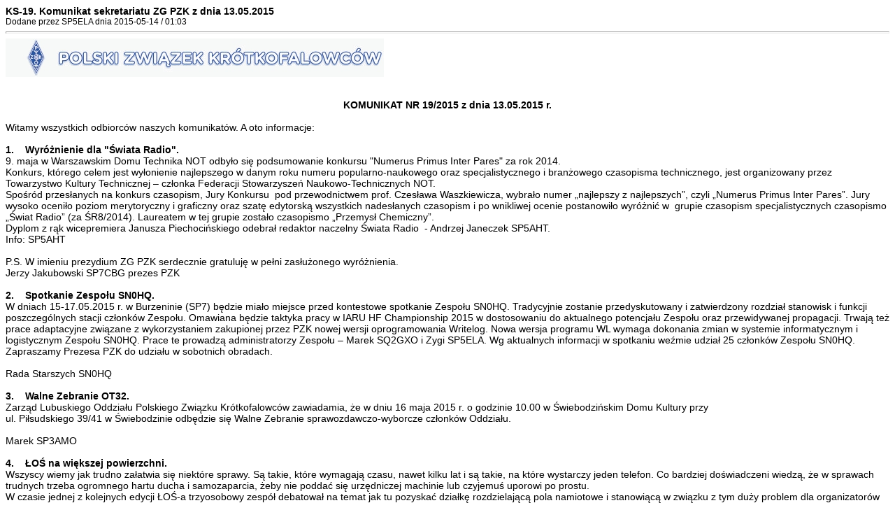

--- FILE ---
content_type: text/html; charset=iso-8859-2
request_url: https://pzk.org.pl/print.php?type=N&item_id=3405
body_size: 6870
content:
<!DOCTYPE HTML PUBLIC '-//W3C//DTD HTML 4.01 Transitional//EN'
  'http://www.w3.org/TR/html4/loose.dtd'>
<html>
<head>
<title>Polski Związek Krótkofalowców. Polish Amateur Radio Union.</title>
<meta http-equiv='Content-Type' content='text/html; charset=iso-8859-2'>
<style type="text/css">
body { font-family:Verdana,Tahoma,Arial,Sans-Serif;font-size:14px; }
hr { height:1px;color:#ccc; }
.small { font-family:Verdana,Tahoma,Arial,Sans-Serif;font-size:12px; }
.small2 { font-family:Verdana,Tahoma,Arial,Sans-Serif;font-size:12px;color:#666; }
</style>
</head>
<body>
<b>KS-19. Komunikat sekretariatu ZG PZK z dnia 13.05.2015</b><br>
<span class='small'>Dodane przez SP5ELA dnia 2015-05-14 / 01:03</span>
<hr>
<img src="/images/news/pzk_new.jpg" border="0" alt="news: pzk_new.jpg" title="news: pzk_new.jpg" width="541" height="55" /><br /><br /><div align="center"><strong> </strong><br /><strong>KOMUNIKAT NR 19/2015 z dnia 13.05.2015 r.</strong><br /></div><br />Witamy wszystkich odbiorców naszych komunikatów. A oto informacje:<br /><strong><br />1.    Wyróżnienie dla "Świata Radio".</strong><br />9. maja w Warszawskim Domu Technika NOT odbyło się podsumowanie konkursu "Numerus Primus Inter Pares" za rok 2014.<br />Konkurs, którego celem jest wyłonienie najlepszego w danym roku numeru popularno-naukowego oraz specjalistycznego i branżowego czasopisma technicznego, jest organizowany przez Towarzystwo Kultury Technicznej &#8211; członka Federacji Stowarzyszeń Naukowo-Technicznych NOT.<br />Spośród przesłanych na konkurs czasopism, Jury Konkursu  pod przewodnictwem prof. Czesława Waszkiewicza, wybrało numer &#8222;najlepszy z najlepszych&#8221;, czyli &#8222;Numerus Primus Inter Pares&#8221;. Jury wysoko oceniło poziom merytoryczny i graficzny oraz szatę edytorską wszystkich nadesłanych czasopism i po wnikliwej ocenie postanowiło wyróżnić w  grupie czasopism specjalistycznych czasopismo &#8222;Świat Radio&#8221; (za ŚR8/2014). Laureatem w tej grupie zostało czasopismo &#8222;Przemysł Chemiczny&#8221;.<br />Dyplom z rąk wicepremiera Janusza Piechocińskiego odebrał redaktor naczelny Świata Radio  - Andrzej Janeczek SP5AHT.                                <br />Info: SP5AHT<br /><br />P.S. W imieniu prezydium ZG PZK serdecznie gratuluję w pełni zasłużonego wyróżnienia.<br />Jerzy Jakubowski SP7CBG prezes PZK<br /><br /><strong>2.    Spotkanie Zespołu SN0HQ. </strong><br />W dniach 15-17.05.2015 r. w Burzeninie (SP7) będzie miało miejsce przed kontestowe spotkanie Zespołu SN0HQ. Tradycyjnie zostanie przedyskutowany i zatwierdzony rozdział stanowisk i funkcji poszczególnych stacji członków Zespołu. Omawiana będzie taktyka pracy w IARU HF Championship 2015 w dostosowaniu do aktualnego potencjału Zespołu oraz przewidywanej propagacji. Trwają też prace adaptacyjne związane z wykorzystaniem zakupionej przez PZK nowej wersji oprogramowania Writelog. Nowa wersja programu WL wymaga dokonania zmian w systemie informatycznym i logistycznym Zespołu SN0HQ. Prace te prowadzą administratorzy Zespołu &#8211; Marek SQ2GXO i Zygi SP5ELA. Wg aktualnych informacji w spotkaniu weźmie udział 25 członków Zespołu SN0HQ. Zapraszamy Prezesa PZK do udziału w sobotnich obradach.<br /><br />Rada Starszych SN0HQ<br /><br /><strong>3.    Walne Zebranie OT32.</strong><br />Zarząd Lubuskiego Oddziału Polskiego Związku Krótkofalowców zawiadamia, że w dniu 16 maja 2015 r. o godzinie 10.00 w Świebodzińskim Domu Kultury przy <br />ul. Piłsudskiego 39/41 w Świebodzinie odbędzie się Walne Zebranie sprawozdawczo-wyborcze członków Oddziału.<br /><br />Marek SP3AMO<br /><br /><strong>4.    ŁOŚ na większej powierzchni.</strong><br />Wszyscy wiemy jak trudno załatwia się niektóre sprawy. Są takie, które wymagają czasu, nawet kilku lat i są takie, na które wystarczy jeden telefon. Co bardziej doświadczeni wiedzą, że w sprawach trudnych trzeba ogromnego hartu ducha i samozaparcia, żeby nie poddać się urzędniczej machinie lub czyjemuś uporowi po prostu.<br />W czasie jednej z kolejnych edycji ŁOŚ-a trzyosobowy zespół debatował na temat jak tu pozyskać działkę rozdzielającą pola namiotowe i stanowiącą w związku z tym duży problem dla organizatorów bo wydeptane zboże itp.<br />Po raz pierwszy rozmowy z prywatnym właścicielem przeprowadził Marek SP9UO jakieś trzy lata temu, jednak ten stanowczo odmówił sprzedaży uzasadniając to w bardzo szczególny sposób. W czasie kolejnej wizyty u wójta gminy w składzie Marek SP9UO i Piotr z SP2JMR postanowiliśmy jednak sprawę kontynuować i próbować innych skutecznych sposobów. Trwało to trochę długo i kosztowało niemało starań. Miło nam zawiadomić, że nasze zabiegi przyniosły pozytywny efekt, a wójt gminy dotrzymał słowa, działka została zakupiona i możemy ją użytkować do woli. Potrzebna była determinacja trzech ludzi, ale tej jak widać nie brakowało.<br />Tegoroczny ŁOŚ to 28-31 maja b.r. Serdecznie zapraszamy, bo miejsca mamy ile dusza zapragnie.<br />SP2JMR<br /><strong><br />5.    Nowości krótkofalarskie i satelitarne. </strong><br />Najbliższy okres zaczyna obfitować w wiele wydarzeń dla pasjonatów sprzętu radioamatorskiego zamontowanego na satelitach.<br />Zespół z United States Naval Academy (USNA) w składzie: Bob Bruninga, WB4APR i Jin Kang, KB3UKS oraz z Uniwersytetu w Brnie: Mirek Kasal, OK2AQ, Tomas Urbanec, OK2PNQ i Petr Vagner, OK2CPV życzy radioamatorom dobrej zabawy z APRS z nowych transponderów. Zabawa ma polegać na nasłuchu pakietów i przesyłaniu ich do I-Gate do globalnego systemu APRS-IS lub wysyłaniu e-mailem na adres: Bruninga@usna.edu.<br />W dniu 20 maja 2015 roku lub dniach kolejnych, nowe satelity US Naval Academy i Uniwersytetu w Brnie będą wyniesione na orbitę około 50 stopni w ramach misji AFSPC ULA Atlas-5. Po stracie i w czasie kilku następnych orbit będą nad USA i Europą. Działania przez PSAT lub PSK31 nie będą autoryzowane dopóki nie zostanie wykonane całkowite sprawdzenie systemów (co może potrwać bardzo wiele dni). Downlinki (jeden lub kilka pakietów na minutę):<br />PSAT: 145.825 MHz 1200 baud AX.25 APRS<br />BRICsat: 437.975 MHz 9600 baud AX.25 pakiety telemetryczne<br />USS Langley: 437.475 MHz 9600 baud AX.25 pakiety telemetryczne<br />PSK31: 435.350 MHz FM PSK31 telemetria. <br />Więcej informacji można przeczytać na stronie: http://aprs.org/psat.htmlO szczegółach innych zbliżających się radioamatorskich aktywności satelitarnych można przeczytać na stronie AMSAT: http://www.amsat.org/?page_id=3921<br />Armand SP3QFE<br /><br /><strong>6.    Augustyn SP6BOW nowy IOTA Checkpoint.</strong><br />Z wielką przyjemnością i satysfakcją mam zaszczyt poinformować, że członek OT11 Augustyn SP6BOW został mianowany na IOTA Checkpoint. Augustyn będzie sprawdzał osiągnięcia w programie IOTA dla uczestników programu z Polski, Estonii, Litwy i Łotwy. Swoje obowiązki obejmie z dniem 9 maja 2015 roku.<br />Należy stwierdzić, że powierzenie przez RSGB IOTA Management tak odpowiedzialnego zadania Augustynowi jest wyrazem zaufania do jego kompetencji oraz wielu cech charakteru, które są niezbędne do właściwego wypełniania obowiązków IOTA Checkpoint. Augustyn jest pierwszym Polakiem w historii, który obejmie to stanowisko.<br />Augustyn posiada aktualnie zweryfikowanych 1057 grup wysp w programie <br />IOTA i był pierwszą ze stacji polskich, która przekroczyła próg 1000 wysp.<br /><br />Leszek SP6CIK<br /><strong><br />7.    QUO VADIS 2015.   </strong><br />W imieniu organizatora zapraszam wszystkich nadawców SP do udziału w VI Krajowych Zawodach Krótkofalarskich QUO VADIS 2015.<br />Najważniejsze punkty regulaminu.<br />Cel zawodów:<br />Upamiętnienie 169 rocznicy urodzin wielkiego, polskiego pisarza, Syna Ziemi Łukowskiej, laureata nagrody Nobla - Henryka Sienkiewicza, popularyzacja historycznych miejsc ziemi łukowskiej związanych z pisarzem oraz podnoszenie umiejętności operatorskich polskich krótkofalowców. <br /> Termin zawodów: <br />16 maja 2015 (sobota) od godz. 06:00 do 06:59 UTC czyli (08.00 do 08.59 czas lokalny), logujemy w czasie UTC.<br />Emisje i pasmo:<br />- CW i SSB w paśmie 80m.<br />Nagrody:<br />Zdobywcy czołowych miejsc otrzymują Statuetkę Henryk Sienkiewicz oraz Dyplom,<br />Zdobywcy II i III miejsc we wszystkich kategoriach otrzymują Dyplom.<br />SPECJALNA PLAKIETA ufundowana przez Zbyszka SQ9CXC dla stacji indywidualnej z operatorem kobietą, która wśród kobiet osiągnęła najlepszy wynik na CW w QV 2015.<br />Dzięki sponsorom mamy też wiele nagród krótkofalarskich które zostaną rozlosowane wśród wszystkich uczestników zawodów niezależnie od zajętego miejsca. <br /><br />Logi: Zawody będziemy rozliczali z użyciem ROBOTA, więc przyjmujemy logi tylko elektroniczne, ale jak to było w latach poprzednich w drodze WYJĄTKU od SENIORÓW przyjmiemy i rozliczymy logi papierowe, które dotrą w ciągu 6 dni po zawodach <br />na adres: Krzysztof Patkowski, P.O. Box 45, 21-400 Łuków 1.<br /><br />Pełny regulamin znajduje się w Kalendarzu zawodów na stronie PZK.<br /><br />Manager zawodów QUO VADIS 2015                                             <br />Krzysztof, SP5KP <br /><strong><br />8.    Geograficzny środek Polski.</strong><br />W sobotę 16 maja 2015 roku w godzinach popołudniowych Krótkofalowcy: Ania SO9ANI, Bartosz SQ9OJN, Krzysztof SP9GAZ, Paweł SQ9MUX z Andrychowskiego Klubu Łączności "Delta" SP9KUP wraz z osobami towarzyszącymi będą prowadzić łączności z rynku w miejscowości Piątek w ramach zdobycia dyplomu &#8222;Cztery Strony Polski + Geograficzny Środek Polski&#8221; wydawanego przez Klub Turystyczno-Radiowo-Astronomiczny &#8222;Ryjek&#8221; SP9KGP z Rabki Zdroju. Zapraszamy do łączności.<br /><br />Paweł Lasek<br />SQ9MUX<br /><br /><strong>SP3BJK s.k.</strong> 8 maja 2015 pochowany został sp. Zbigniew Wojtysiak SP3BJK. Zmarł nagle w czasie pracy. Był członkiem SP3PEI, a od 2000 roku Leszczyńskiego Klubu Krótkofalowców SP3ZAH. W latach osiemdziesiątych był członkiem ZOT PZK w Lesznie.<br />Był aktywny na wszystkich pasmach KF +6 m wszystkimi emisjami (od CW do digi )<br />Jego syn Przemek ma znak SQ3RX.<br />73 Ryszard SP3CUG<br /><br /><strong> TNX, TNX, TNX</strong><br />Prezydium ZG PZK dziękuje za dostarczoną korespondencję oraz informacje: <br />Andrzejowi SP5AHT, Krzysztofowi SP5KP, Pawłowi SQ9MUX, Leszkowi SP6CIK, Armandowi SP3QFE, Markowi SP3AMO, Radzie Starszych Zespołu SN0HQ<br /><br />Materiały do Komunikatu Sekretariatu ZG PZK prosimy nadsyłać jednocześnie na adresy: sp2jmr@pzk.org.pl, admin@pzk.org.pl. Materiały do komunikatu na kolejną środę powinny być przesłane do wtorku, godz. 21:00. Materiały przesłane później mogą znaleźć się w następnym środowym komunikacie czyli za tydzień. Materiały wymagające autoryzacji przed publikacją powinny być przesłane przynajmniej 24 godziny wcześniej, czyli do poniedziałku, godz. 21:00. Redakcja komunikatów: Piotr SP2JMR i Zygmunt SP5ELA. Komunikaty sekretariatu ZG PZK są nadawane w każdą środę o godzinie 18:00 czasu lokalnego na częstotliwości 3702,5 KHz +/- QRM.<br /><br /><strong>Załącznik nr 1.</strong><br /><strong><br />Regulamin Akcji Dyplomowej &#8222;Victory Day 2015&#8221;.</strong><br /><br />1. Akcja dyplomowa &#8222;Victory Day 2015&#8221; ma na celu uczczenie 70. rocznicy zakończenia II wojny światowej w Europie oraz utrwalenie pamięci o wkładzie żołnierzy polskich w zwycięstwo.<br /><br />2. Organizatorem akcji dyplomowej jest Warszawski Oddział Terenowy Polskiego Związku Krótkofalowców.<br /><br />3. Akcja trwa od 20 kwietnia do 31 maja 2015 roku.<br /><br />4. W ramach akcji pracują stacje klubów WOT PZK i stowarzyszonych z WOT PZK. Stacje mają<br />znaki specjalne o budowie:<br />a) Prefix &#8211; 7&#216; &#8211; VD;<br />b) Prefix &#8211; 1945 &#8211; VD;<br />c) Prefix &#8211; &#216; &#8211;VD.<br /><br />5. Dyplom dostępny jest dla nadawców i nasłuchowców z całego świata, niezależnie od<br />przynależności do organizacji krótkofalarskiej.<br /><br />6. Warunkiem niezbędnym do uzyskania dyplomu jest zdobycie 70 punktów za łączności / nasłuchy stacji VD, przy czym stacje SP uzyskują za każdą unikalną łączność / nasłuch po 7 punktów, stacje EU po 10 punktów, stacje DX (poza EU) &#8211; 14 punktów.<br /><br />7. Łączności można powtarzać z tym samym znakiem na innym paśmie oraz inną emisją.<br /><br />8. Każdy uczestnik akcji dyplomowej może sprawdzić swoje QSO w logu on-line prowadzonym na stronie internetowej WOT PZK. Tam również należy aplikować o wydanie dyplomu.<br /><br />9. Dyplomy wydawane w postaci elektronicznej jako pliki pdf są bezpłatne.<br /><br />10. Na specjalne życzenie korespondenta może być wystawiony i przesłany dyplom papierowy, za opłatą wynoszącą: dla stacji SP &#8211; 10 zł płatnych na konto WOT PZK<br />Volkswagen Bank Direct: 91 2130 0004 2001 0477 5524 0001;<br />dla stacji zagranicznych &#8211; SASE + 2 IRC przesłane na adres WOT PZK.<br /><br />11. Karty QSL do stacji VD należy przesyłać za pośrednictwem Biura QSL WOT PZK (Biuro Nr 25) lub direct na adres korespondencyjny WOT PZK:<br />Warszawski Oddział Terenowy PZK<br />skrytka pocztowa 3, 00-955 Warszawa 15<br /><br />(stacje SP &#8211; obowiązkowo SASE, stacje zagraniczne &#8211; SAE + 1 IRC).<br />12. Stacje VD nie przesyłają kart QSL w postaci elektronicznej.<br /><br />13. Bieżące informacje o pracy stacji VD dostępne będą na stronie WOT PZK<br /><br />14. Interpretacja regulaminu należy do Zarządu WOT PZK.<br /><br />Stacje biorące udział w Akcji Dyplomowej &#8222;Victory Day 2015&#8221;:<br />1.    3Z0VD &#8211; QSL via PZK biuro (SP5ZHJ) &#8211; od 20/04/2015 do 31/05/2015<br />2.    3Z70VD &#8211; QSL via PZK biuro (SP5KOG) &#8211; od 20/04/2015 do 31/05/2015<br />3.    SN0VD &#8211; QSL via PZK biuro (SP5PSL) &#8211; od 20/04/2015 do 31/05/2015<br />4.    SN1945VD &#8211; QSL via PZK biuro (SP5ZHH) &#8211; od 20/04/2015 do 31/05/2015<br />5.    SN70VD &#8211; QSL via PZK biuro (SP5PEP) &#8211; od 20/04/2015 do 31/05/2015<br />6.    SO70VD &#8211; QSL via PZK biuro (SP5ZIP) &#8211; od 20/04/2015 do 31/05/2015<br />7.    SP0VD &#8211; QSL via PZK biuro (SP5KAB) &#8211; od 20/04/2015 do 31/05/2015<br />8.    SP70VD &#8211; QSL via QSL Poland biuro (SP5KCR) &#8211; od 20/04/2015 do 31/05/2015<br />9.    SQ70VD &#8211; QSL via PZK biuro (SP5ZRW) &#8211; od 20/04/2015 do 10/05/2015<br /><br />Zgłoszenia o wydanie dyplomu proszę przysyłać na adres: ot25pzk@gmail.com<br />Info: http://www.ot25.pzk.org.pl/vd70.html<br /><br />W dniu 8 maja 2015 r. z placu Marszałka Józefa Piłsudskiego w Warszawie tuż obok Grobu Nieznanego Żołnierza pracowała stacja klubowa SQ70VD.<br />Plan działań był następujący:<br />1.    od 9.30 LT (7.30 UTC) do 11.30 LT (9.30 UTC) - pasmo 40M, SSB, 100 W;<br />2.    od 11.30 LT (9.30 UTC) do 13.00 LT (11.00 UTC) - pasmo 40m, CW, LP - w tym czasie odbywa się ceremonia uroczystej zmiany warty;<br />3.    od 13.00 LT (11.00 UTC) do ok. 15.30 LT (13.30 UTC) - pasmo 20 M, SSB, 100 W.<br />Na fonii młodzi członkowie klubu od 10 do 16 lat, na telegrafii dorośli.<br />Zapraszamy do przeprowadzania łączności i zdobywania  dyplomu.<br /><br />Jurek SP5SSB<br /><hr /><a href="/download.php?action=subcat&id=223" target="_blank"><strong><img src="/images/news/Ikonka_PDF_50px.jpg" border="0" alt="news: Ikonka_PDF_50px.jpg" title="news: Ikonka_PDF_50px.jpg" width="50" height="50" /> Komunikaty KS 2015</strong></a> <br />
</body>
</html>
